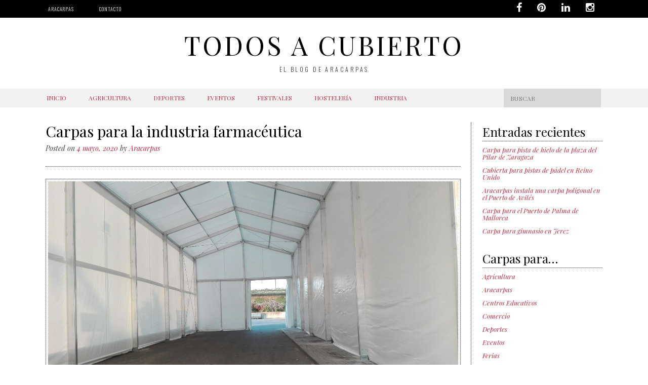

--- FILE ---
content_type: text/html; charset=UTF-8
request_url: http://blog.aracarpas.com/carpas-para-la-industria-farmaceutica/
body_size: 8514
content:
<!DOCTYPE html>
<html lang="es-ES" prefix="og: http://ogp.me/ns#">
<head>
	<!-- Global site tag (gtag.js) - Google Analytics -->
<script async src="https://www.googletagmanager.com/gtag/js?id=UA-90565722-2"></script>
<script>
  window.dataLayer = window.dataLayer || [];
  function gtag(){dataLayer.push(arguments);}
  gtag('js', new Date());

  gtag('config', 'UA-90565722-2');
</script>

<meta charset="UTF-8">
<meta name="viewport" content="width=device-width, initial-scale=1">
<title>Carpas para la industria farmacéutica - TODOS A CUBIERTO</title>
<link rel="profile" href="http://gmpg.org/xfn/11">
<link rel="pingback" href="http://blog.aracarpas.com/xmlrpc.php">  

	<link rel="shortcut icon" href="http://blog.aracarpas.com/wp-content/uploads/2017/01/logo_aracarpas_A_cuad.png" />

 


<!-- This site is optimized with the Yoast SEO plugin v9.2.1 - https://yoast.com/wordpress/plugins/seo/ -->
<link rel="canonical" href="http://blog.aracarpas.com/carpas-para-la-industria-farmaceutica/" />
<meta property="og:locale" content="es_ES" />
<meta property="og:type" content="article" />
<meta property="og:title" content="Carpas para la industria farmacéutica - TODOS A CUBIERTO" />
<meta property="og:description" content="A causa del COVID-19 vivimos una situación muy complicada en el plano sanitario y social, pero también en el económico. Y es que hay muchas empresas que han tenido que detener su actividad hasta nuevo orden. Mientras tanto, otras trabajan a máxima capacidad para hacerse cargo de que no nos falte de nada. Es el caso de empresas relacionadas con el sector de la alimentación y las farmacéuticas. Gracias a las farmacéuticas contamos con los medicamentos y otros elementos auxiliares que nos ayudan a combatir la pandemia. En estos momentos tan difíciles, las carpas de Aracarpas se erigen como un aliado de la industria farmacéutica para seguir luchando contra la pandemia. Son semanas de alta demanda de productos como  alcohol, &hellip;" />
<meta property="og:url" content="http://blog.aracarpas.com/carpas-para-la-industria-farmaceutica/" />
<meta property="og:site_name" content="TODOS A CUBIERTO" />
<meta property="article:tag" content="carpas de almacenaje" />
<meta property="article:tag" content="Carpas logísticas" />
<meta property="article:tag" content="Carpas para empresas" />
<meta property="article:section" content="Industria" />
<meta property="article:published_time" content="2020-05-04T09:59:11+00:00" />
<meta property="article:modified_time" content="2020-05-04T10:06:40+00:00" />
<meta property="og:updated_time" content="2020-05-04T10:06:40+00:00" />
<meta property="og:image" content="http://blog.aracarpas.com/wp-content/uploads/2020/05/IMG-20170523-WA0006.jpg" />
<meta property="og:image:width" content="1600" />
<meta property="og:image:height" content="898" />
<meta property="og:image:alt" content="Carpas para industria farmacéutica" />
<meta name="twitter:card" content="summary" />
<meta name="twitter:description" content="A causa del COVID-19 vivimos una situación muy complicada en el plano sanitario y social, pero también en el económico. Y es que hay muchas empresas que han tenido que detener su actividad hasta nuevo orden. Mientras tanto, otras trabajan a máxima capacidad para hacerse cargo de que no nos falte de nada. Es el caso de empresas relacionadas con el sector de la alimentación y las farmacéuticas. Gracias a las farmacéuticas contamos con los medicamentos y otros elementos auxiliares que nos ayudan a combatir la pandemia. En estos momentos tan difíciles, las carpas de Aracarpas se erigen como un aliado de la industria farmacéutica para seguir luchando contra la pandemia. Son semanas de alta demanda de productos como  alcohol, [&hellip;]" />
<meta name="twitter:title" content="Carpas para la industria farmacéutica - TODOS A CUBIERTO" />
<meta name="twitter:image" content="http://blog.aracarpas.com/wp-content/uploads/2020/05/IMG-20170523-WA0006.jpg" />
<!-- / Yoast SEO plugin. -->

<link rel='dns-prefetch' href='//netdna.bootstrapcdn.com' />
<link rel='dns-prefetch' href='//fonts.googleapis.com' />
<link rel='dns-prefetch' href='//s.w.org' />
<link rel="alternate" type="application/rss+xml" title="TODOS A CUBIERTO &raquo; Feed" href="http://blog.aracarpas.com/feed/" />
<link rel="alternate" type="application/rss+xml" title="TODOS A CUBIERTO &raquo; RSS de los comentarios" href="http://blog.aracarpas.com/comments/feed/" />
		<script type="text/javascript">
			window._wpemojiSettings = {"baseUrl":"https:\/\/s.w.org\/images\/core\/emoji\/2.4\/72x72\/","ext":".png","svgUrl":"https:\/\/s.w.org\/images\/core\/emoji\/2.4\/svg\/","svgExt":".svg","source":{"concatemoji":"http:\/\/blog.aracarpas.com\/wp-includes\/js\/wp-emoji-release.min.js?ver=4.9.3"}};
			!function(a,b,c){function d(a,b){var c=String.fromCharCode;l.clearRect(0,0,k.width,k.height),l.fillText(c.apply(this,a),0,0);var d=k.toDataURL();l.clearRect(0,0,k.width,k.height),l.fillText(c.apply(this,b),0,0);var e=k.toDataURL();return d===e}function e(a){var b;if(!l||!l.fillText)return!1;switch(l.textBaseline="top",l.font="600 32px Arial",a){case"flag":return!(b=d([55356,56826,55356,56819],[55356,56826,8203,55356,56819]))&&(b=d([55356,57332,56128,56423,56128,56418,56128,56421,56128,56430,56128,56423,56128,56447],[55356,57332,8203,56128,56423,8203,56128,56418,8203,56128,56421,8203,56128,56430,8203,56128,56423,8203,56128,56447]),!b);case"emoji":return b=d([55357,56692,8205,9792,65039],[55357,56692,8203,9792,65039]),!b}return!1}function f(a){var c=b.createElement("script");c.src=a,c.defer=c.type="text/javascript",b.getElementsByTagName("head")[0].appendChild(c)}var g,h,i,j,k=b.createElement("canvas"),l=k.getContext&&k.getContext("2d");for(j=Array("flag","emoji"),c.supports={everything:!0,everythingExceptFlag:!0},i=0;i<j.length;i++)c.supports[j[i]]=e(j[i]),c.supports.everything=c.supports.everything&&c.supports[j[i]],"flag"!==j[i]&&(c.supports.everythingExceptFlag=c.supports.everythingExceptFlag&&c.supports[j[i]]);c.supports.everythingExceptFlag=c.supports.everythingExceptFlag&&!c.supports.flag,c.DOMReady=!1,c.readyCallback=function(){c.DOMReady=!0},c.supports.everything||(h=function(){c.readyCallback()},b.addEventListener?(b.addEventListener("DOMContentLoaded",h,!1),a.addEventListener("load",h,!1)):(a.attachEvent("onload",h),b.attachEvent("onreadystatechange",function(){"complete"===b.readyState&&c.readyCallback()})),g=c.source||{},g.concatemoji?f(g.concatemoji):g.wpemoji&&g.twemoji&&(f(g.twemoji),f(g.wpemoji)))}(window,document,window._wpemojiSettings);
		</script>
		<style type="text/css">
img.wp-smiley,
img.emoji {
	display: inline !important;
	border: none !important;
	box-shadow: none !important;
	height: 1em !important;
	width: 1em !important;
	margin: 0 .07em !important;
	vertical-align: -0.1em !important;
	background: none !important;
	padding: 0 !important;
}
</style>
<link rel='stylesheet' id='st-widget-css'  href='http://blog.aracarpas.com/wp-content/plugins/share-this/css/style.css?ver=4.9.3' type='text/css' media='all' />
<link rel='stylesheet' id='blackandwhite-font-awesome-css'  href='//netdna.bootstrapcdn.com/font-awesome/4.7.0/css/font-awesome.min.css?ver=4.7.0' type='text/css' media='all' />
<link rel='stylesheet' id='blackandwhite-style-css'  href='http://blog.aracarpas.com/wp-content/themes/blackandwhite/style.css?ver=4.9.3' type='text/css' media='all' />
<link rel='stylesheet' id='blackandwhite-playfair-display-css'  href='//fonts.googleapis.com/css?family=Playfair+Display%3A400%2C700&#038;ver=4.9.3' type='text/css' media='all' />
<link rel='stylesheet' id='googleFonts-css'  href='//fonts.googleapis.com/css?family=Playfair+Display%3A400%2C400italic%2C700%2C700italic%7COswald%3A400%2C300%2C700&#038;ver=4.9.3' type='text/css' media='all' />
<script type='text/javascript' src='http://blog.aracarpas.com/wp-includes/js/jquery/jquery.js?ver=1.12.4'></script>
<script type='text/javascript' src='http://blog.aracarpas.com/wp-includes/js/jquery/jquery-migrate.min.js?ver=1.4.1'></script>
<link rel='https://api.w.org/' href='http://blog.aracarpas.com/wp-json/' />
<link rel="EditURI" type="application/rsd+xml" title="RSD" href="http://blog.aracarpas.com/xmlrpc.php?rsd" />
<link rel="wlwmanifest" type="application/wlwmanifest+xml" href="http://blog.aracarpas.com/wp-includes/wlwmanifest.xml" /> 
<meta name="generator" content="WordPress 4.9.3" />
<link rel='shortlink' href='http://blog.aracarpas.com/?p=1758' />
<link rel="alternate" type="application/json+oembed" href="http://blog.aracarpas.com/wp-json/oembed/1.0/embed?url=http%3A%2F%2Fblog.aracarpas.com%2Fcarpas-para-la-industria-farmaceutica%2F" />
<link rel="alternate" type="text/xml+oembed" href="http://blog.aracarpas.com/wp-json/oembed/1.0/embed?url=http%3A%2F%2Fblog.aracarpas.com%2Fcarpas-para-la-industria-farmaceutica%2F&#038;format=xml" />
<script charset="utf-8" type="text/javascript">var switchTo5x=true;</script><script charset="utf-8" type="text/javascript" id="st_insights_js" src="http://w.sharethis.com/button/buttons.js?publisher=&amp;product=sharethis-wordpress&amp;wordpress_version=4.7.2"></script><script type="text/javascript">stLight.options({publisher:'wp.611d68b8-17dc-4877-9f90-74b139183681'});var st_type='wordpress4.7.2';</script><!--[if lt IE 9]>
<script src="http://blog.aracarpas.com/wp-content/themes/blackandwhite/js/html5shiv.js"></script>
<![endif]-->
	<!-- blackandwhite customizer CSS -->
	<style>
		body {
			border-color: #c02a45;
		}
		a, a:hover {
			color: #c02a45;
		}
		 
	</style>
<link href="//maxcdn.bootstrapcdn.com/font-awesome/4.5.0/css/font-awesome.min.css"  rel="stylesheet"><link rel="icon" href="http://blog.aracarpas.com/wp-content/uploads/2019/06/favicon-blog.png" sizes="32x32" />
<link rel="icon" href="http://blog.aracarpas.com/wp-content/uploads/2019/06/favicon-blog.png" sizes="192x192" />
<link rel="apple-touch-icon-precomposed" href="http://blog.aracarpas.com/wp-content/uploads/2019/06/favicon-blog.png" />
<meta name="msapplication-TileImage" content="http://blog.aracarpas.com/wp-content/uploads/2019/06/favicon-blog.png" />
</head>

<body class="post-template-default single single-post postid-1758 single-format-standard">
		<div id="page" class="hfeed site">
						
            <header id="masthead" class="site-header" role="banner"> 
    			
                <div class="top-nav">
        			<div class="grid">
        				<div class="col-1-2 top-menu"> 
        					<div class="menu-top-menu-container"><ul id="menu-top-menu" class="menu"><li id="menu-item-252" class="menu-item menu-item-type-custom menu-item-object-custom menu-item-252"><a href="http://aracarpas.com">Aracarpas</a></li>
<li id="menu-item-253" class="menu-item menu-item-type-custom menu-item-object-custom menu-item-253"><a href="http://aracarpas.com/contacto">Contacto</a></li>
</ul></div>            			</div><!-- top-menu --> 
            			<div class="socials"><ul class='social-media-icons'>            <li>
                <a href="https://es-es.facebook.com/aragonesa.aracarpas/"   >
                                            <i class="fa fa-facebook"></i>                </a>
            </li>            <li>
                <a href="https://es.pinterest.com/aracarpas/"   >
                                            <i class="fa fa-pinterest"></i>                </a>
            </li>            <li>
                <a href="https://www.linkedin.com/company/aragonesa-de-carpas-s-l-"   >
                                            <i class="fa fa-linkedin"></i>                </a>
            </li>            <li>
                <a href="https://www.instagram.com/aracarpas/"   >
                                            <i class="fa fa-instagram"></i>                </a>
            </li></ul></div><!-- socials -->
            		</div><!-- grid --> 
        		</div><!-- top-nav --> 
    
				<div class="site-branding grid">
        										<h1 class="site-title"><a href="http://blog.aracarpas.com/" rel="home">TODOS A CUBIERTO</a></h1>
							<h2 class="site-description">El blog de Aracarpas</h2>
					 
				</div><!-- site-branding -->

				<nav id="site-navigation" class="main-navigation" role="navigation">
            		<div class="grid nav-pad">
						<h1 class="menu-toggle">Menu</h1>
						<a class="skip-link screen-reader-text" href="#content">Skip to content</a>
					
                    	<div class="col-10-12">
							<div class="menu-main-nav-container"><ul id="menu-main-nav" class="menu"><li id="menu-item-112" class="menu-item menu-item-type-post_type menu-item-object-page menu-item-home menu-item-112"><a href="http://blog.aracarpas.com/">Inicio</a></li>
<li id="menu-item-126" class="menu-item menu-item-type-taxonomy menu-item-object-category menu-item-126"><a href="http://blog.aracarpas.com/category/agricultura/">Agricultura</a></li>
<li id="menu-item-127" class="menu-item menu-item-type-taxonomy menu-item-object-category menu-item-127"><a href="http://blog.aracarpas.com/category/deportes/">Deportes</a></li>
<li id="menu-item-128" class="menu-item menu-item-type-taxonomy menu-item-object-category menu-item-128"><a href="http://blog.aracarpas.com/category/eventos/">Eventos</a></li>
<li id="menu-item-129" class="menu-item menu-item-type-taxonomy menu-item-object-category menu-item-129"><a href="http://blog.aracarpas.com/category/festivales/">Festivales</a></li>
<li id="menu-item-130" class="menu-item menu-item-type-taxonomy menu-item-object-category menu-item-130"><a href="http://blog.aracarpas.com/category/hosteleria/">Hostelería</a></li>
<li id="menu-item-131" class="menu-item menu-item-type-taxonomy menu-item-object-category current-post-ancestor current-menu-parent current-post-parent menu-item-131"><a href="http://blog.aracarpas.com/category/industria/">Industria</a></li>
</ul></div>            			</div><!-- col-10-12 -->
            		
                    	<div class="col-2-12 nav-search"> 
            				
<form role="search" method="get" class="search-form" action="http://blog.aracarpas.com/">
	<label>
		<span class="screen-reader-text">Search for:</span>
		<input type="search" class="search-field" placeholder="Buscar" value="" name="s">
	</label>
</form>
 
            			</div><!-- nav-search -->
         			</div><!-- grid -->
				</nav><!-- #site-navigation -->
			
            </header><!-- #masthead -->

	<section id="content" class="site-content">
<div class="grid grid-pad">

	    	<div id="primary" class="content-area col-9-12">
            
		<main id="main" class="site-main" role="main">

		
			
	<article id="post-1758" class="post-1758 post type-post status-publish format-standard has-post-thumbnail hentry category-industria tag-carpas-de-almacenaje tag-carpas-logisticas tag-carpas-para-empresas">
        <header class="entry-header">
			<h1 class="entry-title">Carpas para la industria farmacéutica</h1>

			<div class="entry-meta">
				<span class="posted-on">Posted on <a href="http://blog.aracarpas.com/carpas-para-la-industria-farmaceutica/" rel="bookmark"><time class="entry-date published" datetime="2020-05-04T09:59:11+00:00">4 mayo, 2020</time><time class="updated" datetime="2020-05-04T10:06:40+00:00">4 mayo, 2020</time></a></span><span class="byline"> by <span class="author vcard"><a class="url fn n" href="http://blog.aracarpas.com/author/aracarpas/">Aracarpas</a></span></span>			</div><!-- .entry-meta -->
		</header><!-- .entry-header -->

		<div class="entry-content">
			<p><img class="aligncenter size-full wp-image-1761" src="http://blog.aracarpas.com/wp-content/uploads/2020/05/IMG-20170523-WA0006.jpg" alt="Carpas para industria farmaceútica" width="1600" height="898" srcset="http://blog.aracarpas.com/wp-content/uploads/2020/05/IMG-20170523-WA0006.jpg 1600w, http://blog.aracarpas.com/wp-content/uploads/2020/05/IMG-20170523-WA0006-300x168.jpg 300w, http://blog.aracarpas.com/wp-content/uploads/2020/05/IMG-20170523-WA0006-768x431.jpg 768w, http://blog.aracarpas.com/wp-content/uploads/2020/05/IMG-20170523-WA0006-1024x575.jpg 1024w" sizes="(max-width: 1600px) 100vw, 1600px" /></p>
<p>A causa del COVID-19 vivimos una situación muy complicada en el plano sanitario y social, pero también en el económico. Y es que hay muchas empresas que han tenido que detener su actividad hasta nuevo orden. Mientras tanto, otras trabajan a máxima capacidad para hacerse cargo de que no nos falte de nada. Es el caso de <a href="http://blog.aracarpas.com/envases-plasticos-de-aragon-enplater-instala-una-carpa-logistica-de-aracarpas/">empresas relacionadas con el sector de la alimentación</a> y las farmacéuticas. Gracias a las farmacéuticas contamos con los medicamentos y otros elementos auxiliares que nos ayudan a combatir la pandemia. En estos momentos tan difíciles, <a href="http://blog.aracarpas.com/aracarpas-combatiendo-la-pandemia-de-la-covid-19/">las carpas de Aracarpas se erigen como un aliado de la industria farmacéutica </a>para seguir luchando contra la pandemia.</p>
<p>Son semanas de alta demanda de productos como  alcohol, gel hidroalcohólico, paracetamol y otros medicamentos. Para satisfacerlas, numerosas empresas han <strong>reforzado su producción para poder abarcar la demanda</strong>. Si necesitas un espacio para aumentar tu línea de trabajo, puedes<a href="http://blog.aracarpas.com/modalidades-contratacion-de-carpa-industrial/"> adquirir</a> o <a href="http://www.aracarpas.com/servicios/alquiler-de-carpas/">alquilar una carpa</a> que te permita ampliar tus instalaciones.</p>
<p><img class="aligncenter size-full wp-image-1762" src="http://blog.aracarpas.com/wp-content/uploads/2020/05/IMG_20190517_195015-copia.jpg" alt="Carpas para industria farmaceutica" width="2100" height="1575" srcset="http://blog.aracarpas.com/wp-content/uploads/2020/05/IMG_20190517_195015-copia.jpg 2100w, http://blog.aracarpas.com/wp-content/uploads/2020/05/IMG_20190517_195015-copia-300x225.jpg 300w, http://blog.aracarpas.com/wp-content/uploads/2020/05/IMG_20190517_195015-copia-768x576.jpg 768w, http://blog.aracarpas.com/wp-content/uploads/2020/05/IMG_20190517_195015-copia-1024x768.jpg 1024w" sizes="(max-width: 2100px) 100vw, 2100px" /></p>
<p>Porque nuestras <a href="http://blog.aracarpas.com/carpas-industriales/">carpas industriales</a> son <strong>una solución rápida, eficaz y a medida</strong> para una industria tan exigente como la farmacéutica, ya sea para contar con instalaciones auxiliares de desarrollo o como solución de almacenaje, tanto para almacenar la propia producción, como para hacer acopio en una <a href="http://blog.aracarpas.com/carpas-industriales-para-almacenaje/">carpa  industrial de almacenaje</a> de materias primas con las que elaborar esos productos.</p>
<p>En <strong>Aracarpas estamos preparados para atender la demanda en estos momentos tan complicados</strong> ofreciéndote lo que necesitas en muy poco tiempo. <a href="http://www.aracarpas.com/contacto/">Consúltanos</a> y cuéntanos tus necesidades en relación a las carpas para empresas farmacéuticas.</p>
<p>&nbsp;</p>
<p class="no-break"><span class='st_facebook_buttons' st_title='Carpas para la industria farmacéutica' st_url='http://blog.aracarpas.com/carpas-para-la-industria-farmaceutica/' displayText='Facebook'></span><span class='st_twitter_buttons' st_title='Carpas para la industria farmacéutica' st_url='http://blog.aracarpas.com/carpas-para-la-industria-farmaceutica/' displayText='Twitter'></span><span class='st_email_buttons' st_title='Carpas para la industria farmacéutica' st_url='http://blog.aracarpas.com/carpas-para-la-industria-farmaceutica/' displayText='Email'></span><span class='st_sharethis_buttons' st_title='Carpas para la industria farmacéutica' st_url='http://blog.aracarpas.com/carpas-para-la-industria-farmaceutica/' displayText='ShareThis'></span><span class='st_fblike_buttons' st_title='Carpas para la industria farmacéutica' st_url='http://blog.aracarpas.com/carpas-para-la-industria-farmaceutica/' displayText='Facebook Like'></span><span class='st_plusone_buttons' st_title='Carpas para la industria farmacéutica' st_url='http://blog.aracarpas.com/carpas-para-la-industria-farmaceutica/' displayText='Google +1'></span><span class='st_pinterest _buttons' st_title='Carpas para la industria farmacéutica' st_url='http://blog.aracarpas.com/carpas-para-la-industria-farmaceutica/' displayText='Pinterest'></span></p>					</div><!-- .entry-content -->

		<footer class="entry-meta">
			This entry was posted in <a href="http://blog.aracarpas.com/category/industria/" rel="category tag">Industria</a> and tagged <a href="http://blog.aracarpas.com/tag/carpas-de-almacenaje/" rel="tag">carpas de almacenaje</a>, <a href="http://blog.aracarpas.com/tag/carpas-logisticas/" rel="tag">Carpas logísticas</a>, <a href="http://blog.aracarpas.com/tag/carpas-para-empresas/" rel="tag">Carpas para empresas</a>. Bookmark the <a href="http://blog.aracarpas.com/carpas-para-la-industria-farmaceutica/" rel="bookmark">permalink</a>.
					</footer><!-- .entry-meta -->
    </article><!-- #post-## -->

				<nav class="navigation post-navigation" role="navigation">
		<h1 class="screen-reader-text">Post navigation</h1>
		<div class="nav-links">

			<div class="page-left col-6-12"><a href="http://blog.aracarpas.com/aracarpas-combatiendo-la-pandemia-de-la-covid-19/" rel="prev"><span class="meta-nav">&larr;</span> <p>Aracarpas, combatiendo la pandemia de la COVID 19</p></a></div>
			<div class="page-right col-6-12"><a href="http://blog.aracarpas.com/las-carpas-de-aracarpas-para-la-nueva-normalidad-bodas-terrazas-logistica-mercadillos-y-mas/" rel="next"><span class="meta-nav">&rarr;</span> <p>Las carpas de Aracarpas para la nueva normalidad: bodas, terrazas, logística, mercadillos y más</p></a></div>

		</div><!-- .nav-links -->
	</nav><!-- .navigation -->
	
			
		
		</main><!-- #main -->
	</div><!-- #primary -->

	 
    		<div class="widget-area col-3-12" role="complementary"> 
						<aside id="recent-posts-2" class="widget widget_recent_entries">		<h1 class="widget-title">Entradas recientes</h1>		<ul>
											<li>
					<a href="http://blog.aracarpas.com/carpa-para-pista-de-hielo-de-la-plaza-del-pilar-de-zaragoza/">Carpa para pista de hielo de la plaza del Pilar de Zaragoza</a>
									</li>
											<li>
					<a href="http://blog.aracarpas.com/cubierta-para-pistas-de-padel-en-reino-unido/">Cubierta para pistas de pádel en Reino Unido</a>
									</li>
											<li>
					<a href="http://blog.aracarpas.com/aracarpas-instala-una-carpa-poligonal-en-el-puerto-de-aviles/">Aracarpas instala una carpa poligonal en el Puerto de Avilés</a>
									</li>
											<li>
					<a href="http://blog.aracarpas.com/carpa-para-el-puerto-de-palma-de-mallorca/">Carpa para el Puerto de Palma de Mallorca</a>
									</li>
											<li>
					<a href="http://blog.aracarpas.com/carpa-para-gimnasio-en-jerez/">Carpa para gimnasio en Jerez</a>
									</li>
					</ul>
		</aside><aside id="categories-2" class="widget widget_categories"><h1 class="widget-title">Carpas para&#8230;</h1>		<ul>
	<li class="cat-item cat-item-7"><a href="http://blog.aracarpas.com/category/agricultura/" >Agricultura</a>
</li>
	<li class="cat-item cat-item-38"><a href="http://blog.aracarpas.com/category/aracarpas/" >Aracarpas</a>
</li>
	<li class="cat-item cat-item-57"><a href="http://blog.aracarpas.com/category/centros-educativos/" >Centros Educativos</a>
</li>
	<li class="cat-item cat-item-30"><a href="http://blog.aracarpas.com/category/comercio/" >Comercio</a>
</li>
	<li class="cat-item cat-item-9"><a href="http://blog.aracarpas.com/category/deportes/" >Deportes</a>
</li>
	<li class="cat-item cat-item-11"><a href="http://blog.aracarpas.com/category/eventos/" >Eventos</a>
</li>
	<li class="cat-item cat-item-28"><a href="http://blog.aracarpas.com/category/ferias/" >Ferias</a>
</li>
	<li class="cat-item cat-item-10"><a href="http://blog.aracarpas.com/category/festivales/" >Festivales</a>
</li>
	<li class="cat-item cat-item-24"><a href="http://blog.aracarpas.com/category/fiestas/" >Fiestas</a>
</li>
	<li class="cat-item cat-item-8"><a href="http://blog.aracarpas.com/category/hosteleria/" >Hostelería</a>
</li>
	<li class="cat-item cat-item-6"><a href="http://blog.aracarpas.com/category/industria/" >Industria</a>
</li>
	<li class="cat-item cat-item-1"><a href="http://blog.aracarpas.com/category/sin-categoria/" >Sin categoría</a>
</li>
		</ul>
</aside><aside id="blackandwhite_contact_info-2" class="widget blackandwhite_contact_info_widget"><h1 class="widget-title">Aragonesa de Carpas</h1><div class="contact-address"><span>Address: </span>Calle Albelda 8, 22004 Huesca</div><div class="contact-phone"><span>Phone: </span>974 21 03 14</div><div class="contact-email"><span>Email: </span><a href="mailto:aracarpas@aracarpas.com">aracarpas@aracarpas.com</a></div></aside><aside id="shortcodes-ultimate-2" class="widget shortcodes-ultimate"><h1 class="widget-title">Nuestras carpas</h1><div class="textwidget"><div id="su_carousel_6971241b0dc96" class="su-carousel su-carousel-centered su-carousel-pages-no su-carousel-responsive-yes" style="width:100%" data-autoplay="3000" data-speed="600" data-mousewheel="true" data-items="1" data-scroll="1"><div class="su-carousel-slides"><div class="su-carousel-slide"><a><img src="http://blog.aracarpas.com/wp-content/uploads/2017/07/que-carpa-necesito-aracarpas-582x600.jpg" alt="¿Qué tipo de carpa necesito? ¡Resuelve tus preguntas y encuentra la carpa ideal!" /></a></div><div class="su-carousel-slide"><a><img src="http://blog.aracarpas.com/wp-content/uploads/2026/01/carpa-pista-hielo-aracarpas-582x600.jpg" alt="Carpa para pista de hielo de la plaza del Pilar de Zaragoza" /></a></div><div class="su-carousel-slide"><a><img src="http://blog.aracarpas.com/wp-content/uploads/2026/01/cubierta-deportiva-aracarpas-582x600.jpg" alt="Cubierta para pistas de pádel en Reino Unido" /></a></div><div class="su-carousel-slide"><a><img src="http://blog.aracarpas.com/wp-content/uploads/2026/01/Carpa-puerto-aracarpas-001-1-582x600.jpg" alt="Aracarpas instala una carpa poligonal en el Puerto de Avilés" /></a></div><div class="su-carousel-slide"><a><img src="http://blog.aracarpas.com/wp-content/uploads/2026/01/Carpa-portuaria-aragonesa-de-carpas-1-582x600.jpeg" alt="Carpa para el Puerto de Palma de Mallorca" /></a></div><div class="su-carousel-slide"><a><img src="http://blog.aracarpas.com/wp-content/uploads/2025/11/cubierta-deportiva-gimnasio-784x720-582x600.jpg" alt="Carpa para gimnasio en Jerez" /></a></div><div class="su-carousel-slide"><a><img src="http://blog.aracarpas.com/wp-content/uploads/2025/11/586481992_1445308520933402_42386-582x600.jpg" alt="Carpa para The Champions Burger Zaragoza" /></a></div><div class="su-carousel-slide"><a><img src="http://blog.aracarpas.com/wp-content/uploads/2025/11/584903752_1443518451112409_39124-582x600.jpg" alt="Carpa para la fan zone del Real Zaragoza en el Ibercaja Estadio" /></a></div><div class="su-carousel-slide"><a><img src="http://blog.aracarpas.com/wp-content/uploads/2025/11/577162306_1433390845458503_76209-582x600.jpg" alt="Una carpa transparente para las Food Truck de las Fiestas del Pilar de Zaragoza" /></a></div><div class="su-carousel-slide"><a><img src="http://blog.aracarpas.com/wp-content/uploads/2025/11/572772086_1427650116032576_45653-582x600.jpg" alt="Carpas para la Fiesta de la Cerveza Zaragoza" /></a></div><div class="su-carousel-slide"><a><img src="http://blog.aracarpas.com/wp-content/uploads/2025/11/cubierta-deportiva-aracarpas-582x600.jpg" alt="Carpa deportiva en Blanes" /></a></div><div class="su-carousel-slide"><a><img src="http://blog.aracarpas.com/wp-content/uploads/2025/11/558014116_1404878754976379_90716-582x600.jpg" alt="Nueva cubierta para pista de pádel en Sorolaze,  Guipúzcoa" /></a></div><div class="su-carousel-slide"><a><img src="http://blog.aracarpas.com/wp-content/uploads/2025/10/Diseño-sin-título-2025-10-02T150109.540-582x600.png" alt="Cubiertas para pistas de pádel: la solución que multiplica el uso de tu club" /></a></div><div class="su-carousel-slide"><a><img src="http://blog.aracarpas.com/wp-content/uploads/2025/09/WhatsApp-Image-2025-09-28-at-10.08.29-582x600.jpeg" alt="Una carpa en Zaragoza para celebrar la Noche Europea de los Investigadores e Investigadoras" /></a></div><div class="su-carousel-slide"><a><img src="http://blog.aracarpas.com/wp-content/uploads/2025/09/Carpa-cubierta-colegio-aracarpas-1-582x600.jpeg" alt="Nuevo curso, nuevas carpas: el regreso a las aulas estrena cubiertas escolares" /></a></div><div class="su-carousel-slide"><a><img src="http://blog.aracarpas.com/wp-content/uploads/2025/09/546468110_1377531084377813_91112-582x600.jpg" alt="Carpa para fiestas en Delicias: concierto de Leticia Sabater" /></a></div><div class="su-carousel-slide"><a><img src="http://blog.aracarpas.com/wp-content/uploads/2025/08/526496463_1341728971291358_71480-582x600.jpg" alt="Carpas para festivales: Aracarpas vuelve al BBK Live" /></a></div><div class="su-carousel-slide"><a><img src="http://blog.aracarpas.com/wp-content/uploads/2025/08/518404763_1344398101024445_4442963645994075575_n-582x600.jpg" alt="Carpas para Festivales: El Mundo en Sallent" /></a></div><div class="su-carousel-slide"><a><img src="http://blog.aracarpas.com/wp-content/uploads/2025/08/520907565_1331838278947094_60619-582x600.jpg" alt="Carpas para festivales: Pirineos Sur 2025" /></a></div><div class="su-carousel-slide"><a><img src="http://blog.aracarpas.com/wp-content/uploads/2025/08/carpa-deportes-aracarpas-582x600.jpg" alt="Carpas deportivas: Cubierta para gimnasio en Málaga" /></a></div><div class="su-carousel-slide"><a><img src="http://blog.aracarpas.com/wp-content/uploads/2025/08/514489862_1315480303916225_10009-582x600.jpg" alt="BBK Live: un festival flotante sobre la ría de Bilbao" /></a></div></div><div class="su-carousel-nav"><div class="su-carousel-direction"><span class="su-carousel-prev"></span><span class="su-carousel-next"></span></div><div class="su-carousel-pagination"></div></div></div></div></aside>	</div><!-- #secondary -->
    
</div><!-- grid --> 


	</section><!-- #content --> 

	<footer id="colophon" class="site-footer" role="contentinfo">
    	<div class="grid grid-pad">
        	
            <div class="col-footer-left">
            	                	<h2>TODOS A CUBIERTO</h2>
				        		        		<div class="footer-socials">
					<ul class='social-media-icons'>            <li>
                <a href="https://es-es.facebook.com/aragonesa.aracarpas/"   >
                                            <i class="fa fa-facebook"></i>                </a>
            </li>            <li>
                <a href="https://es.pinterest.com/aracarpas/"   >
                                            <i class="fa fa-pinterest"></i>                </a>
            </li>            <li>
                <a href="https://www.linkedin.com/company/aragonesa-de-carpas-s-l-"   >
                                            <i class="fa fa-linkedin"></i>                </a>
            </li>            <li>
                <a href="https://www.instagram.com/aracarpas/"   >
                                            <i class="fa fa-instagram"></i>                </a>
            </li></ul>                </div>
            </div><!-- .col-footer-left -->
            
                    		<div class="col-footer-third">
					<aside id="search-2" class="widget widget_search footer-align"><h2 class="widget-title footer-title">BUSCAR EN EL BLOG</h2>
<form role="search" method="get" class="search-form" action="http://blog.aracarpas.com/">
	<label>
		<span class="screen-reader-text">Search for:</span>
		<input type="search" class="search-field" placeholder="Buscar" value="" name="s">
	</label>
</form>
</aside> 
            	</div><!-- .col-footer-third -->
                        
             
        		<div class="col-footer-third">
					<aside id="text-2" class="widget widget_text footer-align"><h2 class="widget-title footer-title">ARACARPAS</h2>			<div class="textwidget">ARAGONESA DE CARPAS </br>
CALLE ALBELDA 8, </br>
22004 HUESCA </br>
<a href="tel:974210314">974 210 314</a></br>
<a href="mailto:info@aracarpas.com">aracarpas@aracarpas.com</a></div>
		</aside>            	</div><!-- .col-footer-third -->
                        
             
        		<div class="col-footer-third">
					<aside id="categories-3" class="widget widget_categories footer-align"><h2 class="widget-title footer-title">CARPAS PARA&#8230;</h2>		<ul>
	<li class="cat-item cat-item-7"><a href="http://blog.aracarpas.com/category/agricultura/" >Agricultura</a>
</li>
	<li class="cat-item cat-item-38"><a href="http://blog.aracarpas.com/category/aracarpas/" >Aracarpas</a>
</li>
	<li class="cat-item cat-item-57"><a href="http://blog.aracarpas.com/category/centros-educativos/" >Centros Educativos</a>
</li>
	<li class="cat-item cat-item-30"><a href="http://blog.aracarpas.com/category/comercio/" >Comercio</a>
</li>
	<li class="cat-item cat-item-9"><a href="http://blog.aracarpas.com/category/deportes/" >Deportes</a>
</li>
	<li class="cat-item cat-item-11"><a href="http://blog.aracarpas.com/category/eventos/" >Eventos</a>
</li>
	<li class="cat-item cat-item-28"><a href="http://blog.aracarpas.com/category/ferias/" >Ferias</a>
</li>
	<li class="cat-item cat-item-10"><a href="http://blog.aracarpas.com/category/festivales/" >Festivales</a>
</li>
	<li class="cat-item cat-item-24"><a href="http://blog.aracarpas.com/category/fiestas/" >Fiestas</a>
</li>
	<li class="cat-item cat-item-8"><a href="http://blog.aracarpas.com/category/hosteleria/" >Hostelería</a>
</li>
	<li class="cat-item cat-item-6"><a href="http://blog.aracarpas.com/category/industria/" >Industria</a>
</li>
	<li class="cat-item cat-item-1"><a href="http://blog.aracarpas.com/category/sin-categoria/" >Sin categoría</a>
</li>
		</ul>
</aside>            	</div><!-- .col-footer-third --> 
             
        
        </div><!-- .grid -->
    
    	<div class="grid grid-pad">
			<div class="site-info col-1-1">
				
			 
        		El blog de ARACARPAS  
						
            </div><!-- .site-info -->
        </div><!-- grid -->
        
	</footer><!-- #colophon -->  

</div><!-- #page -->

<link rel='stylesheet' id='su-galleries-shortcodes-css'  href='http://blog.aracarpas.com/wp-content/plugins/shortcodes-ultimate/assets/css/galleries-shortcodes.css?ver=5.0.1' type='text/css' media='all' />
<script type='text/javascript' src='http://blog.aracarpas.com/wp-content/themes/blackandwhite/js/navigation.js?ver=20120206'></script>
<script type='text/javascript' src='http://blog.aracarpas.com/wp-content/themes/blackandwhite/js/skip-link-focus-fix.js?ver=20130115'></script>
<script type='text/javascript' src='http://blog.aracarpas.com/wp-content/themes/blackandwhite/js/codemirror.js?ver=4.9.3'></script>
<script type='text/javascript' src='http://blog.aracarpas.com/wp-content/themes/blackandwhite/js/css.js?ver=4.9.3'></script>
<script type='text/javascript' src='http://blog.aracarpas.com/wp-content/themes/blackandwhite/js/jquery.placeholder.js?ver=4.9.3'></script>
<script type='text/javascript' src='http://blog.aracarpas.com/wp-content/themes/blackandwhite/js/placeholdertext.js?ver=4.9.3'></script>
<script type='text/javascript' src='http://blog.aracarpas.com/wp-includes/js/wp-embed.min.js?ver=4.9.3'></script>
<script type='text/javascript' src='http://blog.aracarpas.com/wp-content/plugins/shortcodes-ultimate/assets/js/swiper.js?ver=2.6.1'></script>
<script type='text/javascript' src='http://blog.aracarpas.com/wp-content/plugins/shortcodes-ultimate/assets/js/galleries-shortcodes.js?ver=5.0.1'></script>

</body>
</html>

--- FILE ---
content_type: text/css
request_url: http://blog.aracarpas.com/wp-content/themes/blackandwhite/style.css?ver=4.9.3
body_size: 7838
content:
/*
Theme Name: Black and White
Theme URI: modernthemes.net/demo/blackandwhite
Author: Modern Themes
Author URI: modernthemes.net
Description: A theme based on simplicity and basics.
Version: 1.29.9
License: GNU General Public License v2 or later
License URI: http://www.gnu.org/licenses/gpl-2.0.html
Text Domain: blackandwhite
Tags: Magazine, Blogging 

This theme, like WordPress, is licensed under the GPL.
Use it to make something cool, have fun, and share what you've learned with others.

Black and White is built with Underscores http://underscores.me/, (C) 2012-2014 Automattic, Inc. and includes Simple Grid (https://github.com/ThisIsDallas/Simple-Grid) by ThisisDallas and Font Awesome (http://fortawesome.github.io/Font-Awesome/) by Dave Gandy.

Black and White incorporates code from My Custom CSS Plugin by Salvatore Noschese - DarkWolf, 2013. 

Use Child Theme by FacetWP Copyright (c) 2016 Matt Gibbs (mgibbs189).
https://github.com/FacetWP/use-child-theme/

Resetting and rebuilding styles have been helped along thanks to the fine work of
Eric Meyer http://meyerweb.com/eric/tools/css/reset/index.html
along with Nicolas Gallagher and Jonathan Neal http://necolas.github.com/normalize.css/
and Blueprint http://www.blueprintcss.org/ 
*/

/* =Reset
-------------------------------------------------------------- */

html, body, div, span, applet, object, iframe,
h1, h2, h3, h4, h5, h6, p, blockquote, pre,
a, abbr, acronym, address, big, cite, code,
del, dfn, em, font, ins, kbd, q, s, samp,
small, strike, strong, sub, sup, tt, var,
dl, dt, dd, ol, ul, li,
fieldset, form, label, legend,
table, caption, tbody, tfoot, thead, tr, th, td {
	border: 0;
	font-family: inherit;
	font-size: 100%;
	font-style: inherit;
	font-weight: inherit;
	margin: 0;
	outline: 0;
	padding: 0;
	vertical-align: baseline;
}

html {
	font-size: 62.5%; /* Corrects text resizing oddly in IE6/7 when body font-size is set using em units http://clagnut.com/blog/348/#c790 */
	overflow-y: scroll; /* Keeps page centered in all browsers regardless of content height */
	-webkit-text-size-adjust: 100%; /* Prevents iOS text size adjust after orientation change, without disabling user zoom */
	-ms-text-size-adjust:     100%; /* www.456bereastreet.com/archive/201012/controlling_text_size_in_safari_for_ios_without_disabling_user_zoom/ */
}
*,
*:before,
*:after { /* apply a natural box layout model to all elements; see http://www.paulirish.com/2012/box-sizing-border-box-ftw/ */
	-webkit-box-sizing: border-box; /* Not needed for modern webkit but still used by Blackberry Browser 7.0; see http://caniuse.com/#search=box-sizing */
	-moz-box-sizing:    border-box; /* Still needed for Firefox 28; see http://caniuse.com/#search=box-sizing */
	box-sizing:         border-box;
}
body {
	background: #fff;
	color: #383838;
}
article,
aside,
details,
figcaption,
figure,
footer,
header,
main,
nav,
section {
	display: block;
}
ol, ul {
	list-style: none;
}
table { /* tables still need 'cellspacing="0"' in the markup */
	border-collapse: separate;
	border-spacing: 0;
}
caption, th, td {
	font-weight: normal;
	text-align: left;
}
blockquote:before, blockquote:after,
q:before, q:after {
	content: "";
}
blockquote, q {
	quotes: "" "";
}
a {
	outline: o;
}
a:focus {
	outline: 0;
}
a:hover,
a:active {
	outline: 0;
}
a img {
	border: 0;
}
a {
	text-decoration: none;
}


/* =Global
----------------------------------------------- */

body,
button,
input,
select,
textarea {
	color: #404040;
	font-family: 'Playfair Display', serif;
	font-size: 16px;
	font-size: 1.6rem;
	font-weight: 200;
	line-height: 1.5;
}

/* Headings */
h1, h2, h3, h4, h5, h6 {
	clear: both; 
}

h1 { font-size: 36px; }   
h2 { font-size: 32px; }
h3 { font-size: 28px; }
h4 { font-size: 22px; }
h5 { font-size: 18px; }
h6 { font-size: 14px; }

.featured-title {
	font-size: 30px;
	text-transform: uppercase;
	color: #fff;
}

.featured-black {
	font-size: 30px;
	text-transform: uppercase;
	color: #000;
	padding-left: 20px;
}

hr {
	background-color: #ccc;
	border: 0;
	height: 1px;
	margin-bottom: 1.5em;
}

/* Text elements */
p {
	margin-bottom: 1.5em;
}
ul, ol {
	margin: 0 0 1.5em 3em;
}
ul {
	list-style: disc;
}
ol {
	list-style: decimal;
}
li > ul,
li > ol {
	margin-bottom: 0;
	margin-left: 1.5em;
}
dt {
	font-weight: bold;
}
dd {
	margin: 0 1.5em 1.5em;
}
b, strong {
	font-weight: bold;
}
dfn, cite, em, i {
	font-style: italic;
}
blockquote {
	margin: 0 1.5em;
}
address {
	margin: 0 0 1.5em;
}
pre {
	background: #eee;
	font-family: "Courier 10 Pitch", Courier, monospace;
	font-size: 15px;
	font-size: 1.5rem;
	line-height: 1.6;
	margin-bottom: 1.6em;
	max-width: 100%;
	overflow: auto;
	padding: 1.6em;
}
code, kbd, tt, var {
	font: 15px Monaco, Consolas, "Andale Mono", "DejaVu Sans Mono", monospace;
}
abbr, acronym {
	border-bottom: 1px dotted #666;
	cursor: help;
}
mark, ins {
	background: #fff9c0;
	text-decoration: none;
}
sup,
sub {
	font-size: 75%;
	height: 0;
	line-height: 0;
	position: relative;
	vertical-align: baseline;
}
sup {
	bottom: 1ex;
}
sub {
	top: .5ex;
}
small {
	font-size: 75%;
}
big {
	font-size: 125%;
}
figure {
	margin: 0;
}
table {
	margin: 0 0 1.5em;
	width: 100%;
}
th {
	font-weight: bold;
}
img {
	height: auto; /* Make sure images are scaled correctly. */
	max-width: 100%; /* Adhere to container width. */
}
button,
input,
select,
textarea {
	font-size: 100%; /* Corrects font size not being inherited in all browsers */
	margin: 0; /* Addresses margins set differently in IE6/7, F3/4, S5, Chrome */
	vertical-align: baseline; /* Improves appearance and consistency in all browsers */
	*vertical-align: middle; /* Improves appearance and consistency in all browsers */
}
button,
input[type="button"],
input[type="reset"],
input[type="submit"] {
	border: 1px solid #ccc;
	border-color: #ccc #ccc #bbb #ccc;
	border-radius: 3px;
	background: #e6e6e6;
	box-shadow: inset 0 1px 0 rgba(255, 255, 255, 0.5), inset 0 15px 17px rgba(255, 255, 255, 0.5), inset 0 -5px 12px rgba(0, 0, 0, 0.05);
	color: rgba(0, 0, 0, .8);
	cursor: pointer; /* Improves usability and consistency of cursor style between image-type 'input' and others */
	-webkit-appearance: button; /* Corrects inability to style clickable 'input' types in iOS */
	font-size: 12px;
	font-size: 1.2rem;
	line-height: 1;
	padding: .6em 1em .4em;
	text-shadow: 0 1px 0 rgba(255, 255, 255, 0.8);
}
button:hover,
input[type="button"]:hover,
input[type="reset"]:hover,
input[type="submit"]:hover {
	border-color: #ccc #bbb #aaa #bbb;
	box-shadow: inset 0 1px 0 rgba(255, 255, 255, 0.8), inset 0 15px 17px rgba(255, 255, 255, 0.8), inset 0 -5px 12px rgba(0, 0, 0, 0.02);
}
button:focus,
input[type="button"]:focus,
input[type="reset"]:focus,
input[type="submit"]:focus,
button:active,
input[type="button"]:active,
input[type="reset"]:active,
input[type="submit"]:active {
	border-color: #aaa #bbb #bbb #bbb;
	box-shadow: inset 0 -1px 0 rgba(255, 255, 255, 0.5), inset 0 2px 5px rgba(0, 0, 0, 0.15);
}
input[type="checkbox"],
input[type="radio"] {
	padding: 0; /* Addresses excess padding in IE8/9 */
}
input[type="search"] {
	-webkit-appearance: textfield; /* Addresses appearance set to searchfield in S5, Chrome */
	-webkit-box-sizing: content-box; /* Addresses box sizing set to border-box in S5, Chrome (include -moz to future-proof) */
	-moz-box-sizing:    content-box;
	box-sizing:         content-box;
}
input[type="search"]::-webkit-search-decoration { /* Corrects inner padding displayed oddly in S5, Chrome on OSX */
	-webkit-appearance: none;
}
button::-moz-focus-inner,
input::-moz-focus-inner { /* Corrects inner padding and border displayed oddly in FF3/4 www.sitepen.com/blog/2008/05/14/the-devils-in-the-details-fixing-dojos-toolbar-buttons/ */
	border: 0;
	padding: 0;
}
input[type="text"],
input[type="email"],
input[type="url"],
input[type="password"],
input[type="search"],
textarea {
	font-size:12px; 
	font-weight: 200;
	letter-spacing: 0.025em;
	text-transform: uppercase;
	color: #333;
	border: 1px solid #d9d9d9; 
	background: #d9d9d9;
}
input[type="text"]:focus,
input[type="email"]:focus,
input[type="url"]:focus,
input[type="password"]:focus,
input[type="search"]:focus,
textarea:focus {
	color: #111;
}
input[type="text"],
input[type="email"],
input[type="url"],
input[type="password"],
input[type="search"] {
	padding: 9px 12px 8px;
}
textarea {
	overflow: auto; /* Removes default vertical scrollbar in IE6/7/8/9 */
	padding-left: 3px;
	vertical-align: top; /* Improves readability and alignment in all browsers */
	width: 98%;
}

/* Links */
a {
	color: #000;
}
 
a:hover,
a:focus,
a:active {
	color: black;
}

/* Alignment */
.alignleft {
	display: inline;
	float: left;
	margin-right: 1.5em;
}
.alignright {
	display: inline;
	float: right;
	margin-left: 1.5em;
}
.aligncenter {
	clear: both;
	display: block;
	margin: 0 auto;
}

/* Text meant only for screen readers */
.screen-reader-text {
	clip: rect(1px, 1px, 1px, 1px);
	position: absolute !important;
}

.screen-reader-text:hover,
.screen-reader-text:active,
.screen-reader-text:focus {
	background-color: #f1f1f1;
	border-radius: 3px;
	box-shadow: 0 0 2px 2px rgba(0, 0, 0, 0.6);
	clip: auto !important;
	color: #21759b;
	display: block;
	font-size: 14px;
	font-weight: bold;
	height: auto;
	left: 5px;
	line-height: normal;
	padding: 15px 23px 14px;
	text-decoration: none;
	top: 5px;
	width: auto;
	z-index: 100000; /* Above WP toolbar */
}

/* Clearing */
.clear:before,
.clear:after,
.entry-content:before,
.entry-content:after,
.comment-content:before,
.comment-content:after,
.site-header:before,
.site-header:after,
.site-content:before,
.site-content:after,
.site-footer:before,
.site-footer:after {
	content: '';
	display: table;
}

.clear:after,
.entry-content:after,
.comment-content:after,
.site-header:after,
.site-content:after,
.site-footer:after {
	clear: both;
}

/* =Header
----------------------------------------------- */
.top-nav { 
	background: #000;
	padding: 5px 0;
	margin: 0 auto 15px;
}

.site-title, .site-title a { 
	font-size:52px;
	text-transform: uppercase;
	color: #000;
	text-decoration: none;
	letter-spacing: 0.075em;	
}
.site-description {
	font:12px 'Oswald', Helvetica, sans-serif;
	font-weight: 300;
	text-transform: uppercase;
	letter-spacing: 0.2875em;	
}

.site-logo { display:block; } 

.site-branding { 
	text-align: center;
}

.socials {
	text-align: right;
	padding-right: 20px !important;
	float:right;
}

.footer-socials {
	text-align: left; 
	float:left;
	margin: 25px 0;
}

.social-media-icons li {
  color: #fff;
  display: inline-block;
  float: none;
  list-style: none outside none; 
}

.footer-socials .social-media-icons {   
	margin-left:0;    
} 

.social-media-icons li a {
  padding:0; 
} 

.fa {
  color: #fff;
  font-size: 2em !important;
  margin: 0 15px;
  -o-transition:.5s;
  -ms-transition:.5s;
  -moz-transition:.5s;
  -webkit-transition:.5s;
  transition:.5s;
}

.fa:hover { color:#C4C4C4; }   


/* =Menu
----------------------------------------------- */

#site-navigation {
	background: #f2f2f2;
	margin: 30px auto 0;
}
.menu {
	width: 100%;
	margin: 0 auto;
}
.main-navigation, .top-nav {
	clear: both;
	display: block;
	float: left;
	width: 100%;
}
.main-navigation ul, .top-nav ul {
	list-style: none;
	margin: 0;
	padding-left: 0;
}
.main-navigation li, .top-nav li {
	float: left;
	position: relative;
}
.top-nav a {
	display: block;
	font:10px 'Oswald', Helvetica, sans-serif;
	color: #fff;
	padding: 5px 25px;
	text-transform: uppercase;
	font-weight: 300;
	letter-spacing: 0.0875em;
	text-decoration: none;
}
.main-navigation a {
	display: block;
	font:12px 'Playfair Display', Helvetica, sans-serif;
	text-transform: uppercase;
	font-weight: 500;
	padding: 10px 22px;
	text-decoration: none;
}
.main-navigation ul ul {
	display: none;
	float: left;
	left: 0;
	position: absolute;
	top: 2.15em;
	background: #f2f2f2;
	z-index: 99999;
	padding-top: 4px;
}
.main-navigation ul ul ul {
	padding-top: 0;
	background: #fff;
	left: 100%;
	top: 0;
}
.main-navigation ul ul a {
	width: 200px;
}
.main-navigation ul ul li {
	background: #e4e4e4;
}
.main-navigation ul ul ul li {
	background: #fff;
}
.main-navigation ul ul li:hover {
	background: #ccc;
}
.main-navigation li:hover > a {
}
.main-navigation ul ul :hover > a {
}
.main-navigation ul ul a:hover {
}
.main-navigation ul li:hover > ul {
	display: block;
}
.main-navigation .current_page_item a,
.main-navigation .current-menu-item a {
}

/* Small menu */
.menu-toggle {
	cursor: pointer;
	display: none;
	font-size: 13px;
	padding-top: 10px;
	padding-left: 20px;
	text-transform: uppercase;
	font-weight: 500;
}

.nav-pad {
	padding-right: 30px;
	overflow: visible !important;
}

/* =Slider
----------------------------------------------- */

.slider-container {
	width: 100%;
	margin: 0 auto;
	position: relative;
}
.slider { 
	position: relative; overflow: hidden; width: 100%;
	}
.slider img {
	width: 100%;
}
.slider li { 
	list-style: none; 
	}
.slider ul {
	list-style: none outside none;
	margin: 0 auto;
}
.slider ul li { 
	float: left;
	display: block;
	}
.slider-container {
	width: 100%;
	z-index: -1;
}
	
.slider h1 {
	font-size: 42px;
	line-height: 44px;
	text-transform: uppercase;
	color: #fff; 
}
.slider p {
	font-family: 'Playfair Display', Helvetica, sans-serif;
	font-size: 16px;
	font-style: italic;
	color: #fff;
	padding: 4px 0;
}
.slide-container {
	position: relative;
	z-index: 1;
}
.slide-title-wrap {
	position: absolute;
	width: 100%;
	z-index: 1;
}
.slide-title-container {
	float: right !important;
	margin-top: 5%;
	z-index: 999;
	padding-bottom: 30px;
}

.bx-wrapper {
	position: relative;
	margin: 0 auto 60px;
	padding: 0;
	*zoom: 1;
	max-height: 550px;
}

.bx-wrapper img {
	max-width: 100%;
	display: block;
}

.bx-wrapper .bx-viewport {
	background: #fff;
}

.bx-wrapper .bx-pager,
.bx-wrapper .bx-controls-auto {
	position: absolute;
	bottom: -30px;
	width: 100%;
}

/* LOADER */

.bx-wrapper .bx-loading {
	min-height: 50px;
	background: url(images/bx_loader.gif) center center no-repeat #fff;
	height: 100%;
	width: 100%;
	position: absolute;
	top: 0;
	left: 0;
	z-index: 2000;
}

/* PAGER */

.bx-wrapper .bx-pager {
	text-align: center;
	font-size: .85em;
	font-family: Arial;
	font-weight: bold;
	color: #666;
	padding-top: 20px;
}

.bx-wrapper .bx-pager .bx-pager-item,
.bx-wrapper .bx-controls-auto .bx-controls-auto-item {
	display: inline-block;
	*zoom: 1;
	*display: inline;
}

.bx-wrapper .bx-pager.bx-default-pager a {
	background: #666;
	text-indent: -9999px;
	display: block;
	width: 10px;
	height: 10px;
	margin: 0 5px;
	outline: 0;\
}

.bx-wrapper .bx-pager.bx-default-pager a:hover,
.bx-wrapper .bx-pager.bx-default-pager a.active {
	background: #000;
}

/* DIRECTION CONTROLS (NEXT / PREV) */

.bx-wrapper .bx-prev {
	left: 10px;
	background: url(images/controls.png) no-repeat 0 -32px;
}

.bx-wrapper .bx-next {
	right: 10px;
	background: url(images/controls.png) no-repeat -43px -32px;
}

.bx-wrapper .bx-prev:hover {
	background-position: 0 0;
}

.bx-wrapper .bx-next:hover {
	background-position: -43px 0;
}

.bx-wrapper .bx-controls-direction a {
	position: absolute;
	top: 50%;
	margin-top: -16px;
	outline: 0;
	width: 32px;
	height: 32px;
	text-indent: -9999px;
	z-index: 9999;
}

.bx-wrapper .bx-controls-direction a.disabled {
	display: none;
}

/* AUTO CONTROLS (START / STOP) */

.bx-wrapper .bx-controls-auto {
	text-align: center;
}

.bx-wrapper .bx-controls-auto .bx-start {
	display: block;
	text-indent: -9999px;
	width: 10px;
	height: 11px;
	outline: 0;
	background: url(images/controls.png) -86px -11px no-repeat;
	margin: 0 3px;
}

.bx-wrapper .bx-controls-auto .bx-start:hover,
.bx-wrapper .bx-controls-auto .bx-start.active {
	background-position: -86px 0;
}

.bx-wrapper .bx-controls-auto .bx-stop {
	display: block;
	text-indent: -9999px;
	width: 9px;
	height: 11px;
	outline: 0;
	background: url(images/controls.png) -86px -44px no-repeat;
	margin: 0 3px;
}

.bx-wrapper .bx-controls-auto .bx-stop:hover,
.bx-wrapper .bx-controls-auto .bx-stop.active {
	background-position: -86px -33px;
}

/* PAGER WITH AUTO-CONTROLS HYBRID LAYOUT */

.bx-wrapper .bx-controls.bx-has-controls-auto.bx-has-pager .bx-pager {
	text-align: left;
	width: 80%;
}

.bx-wrapper .bx-controls.bx-has-controls-auto.bx-has-pager .bx-controls-auto {
	right: 0;
	width: 35px;
}

/* IMAGE CAPTIONS */

.bx-wrapper .bx-caption {
	position: absolute;
	bottom: 0;
	left: 0;
	background: #666\9;
	background: rgba(80, 80, 80, 0.75);
	width: 100%;
}

.bx-wrapper .bx-caption span {
	color: #fff;
	font-family: Arial;
	display: block;
	font-size: .85em;
	padding: 10px;
}


/* =Home Stories
----------------------------------------------- */

.featured-info {
	float: left;
	background: #f2f2f2;
	padding: 5% 20px 45%;
	text-align: center;
	height: 0;
}

.featured-container {
	width: 50%;
	float: left;
}

.featured-info:nth-child(2n) {
	background: #333;
}
.featured-align {
	vertical-align: middle;
}
.featured-image {
	float: left;
}
img.featured-thumb {
	width: 100%;
	height: auto;
}
.featured-info h1 {
	font-size: 16px;
	line-height: 18px;
	text-transform: uppercase;
	letter-spacing: 0.25em;
	margin-bottom: 20px;
}
.featured-info h1:hover {
	font-weight: bold;
	letter-spacing: 0.21em;
}
.featured-info p {
	font-family: 'Playfair Display', Helvetica, sans-serif;
	font-size: 13px;
	font-style: italic;
	margin-bottom: 35px;
}
.featured-link, .featured-link:visited {
	font: 14px 'Oswald', Helvetica, sans-serif;
	font-weight: 300;
	letter-spacing: 0.5em;
	padding: 14px 25px 12px 30px;
	text-transform: uppercase;
	border: 2px solid #fff;
	color: #fff;
	border-radius: 2px;
}
.featured-link:hover {
	background: #fff;
	color: #000;
}
.read-up {
	font: 14px 'Oswald', Helvetica, sans-serif;
	font-weight: 300;
	letter-spacing: 0.4em;
	padding: 14px 20px 12px 25px;
	text-transform: uppercase;
	border: 2px solid #000;
	border-radius: 2px;
}
.read-up:hover {
	background:#000;
	color: #fff;
}


/* =Freshly Pressed
----------------------------------------------- */

#secondary { 
	float: left;
    margin-top: 30px;
    width: 100%; 
}

#freshly-pressed {
	width: 100%;
}
.press {
	display: inline-block;
	vertical-align: top;
	padding: 0.4%;
	width:30%;
	border: 1px solid #666;
	border-radius: 3px;
	margin: 0px 1.6% 20px;
}
.press-info {
	display: block;
	background: #f2f2f2;
	margin-top: -7px;
	text-align: center;
	padding: 15px 5px 12px;
}
.press-info h1 {
	font-family: 'Playfair Display', Helvetica, sans-serif;
	font-size: 14px;
	text-transform: uppercase;
	line-height: 18px;
	letter-spacing: 0.12em;
	margin-bottom: 8px;
}
.press-info h1:hover {
	font-weight: bold;
	letter-spacing: 0.09em;	
}
.press-info p {
	font-family: 'Playfair Display', Helvetica, sans-serif;
	font-size: 14px;
	font-style: italic;
	margin-bottom: 0;
}
.more-stories {
	font-family: 'Playfair Display', Helvetica, sans-serif;
	text-align: center;
	font-style: italic;
	font-weight: 700;
	color: #000;
	font-size: 12px;
}

/* =Content
----------------------------------------------- */

#content {
	margin-bottom: 30px;
}

.sticky {
}

.hentry {
	margin: 0 0 1.5em;
}

.byline,
.updated {
	display: none;
}
.single .byline,
.group-blog .byline {
	display: inline;
}
.page-content,
.entry-content,
.entry-summary {
	margin: 1.5em 0 0;
}
.page-links {
	clear: both;
	margin: 0 0 1.5em;
}
.entry-header {
	padding: 25px 0px;
	border-bottom: 1px dotted #333; 
}
.entry-title {
	font-size: 30px;
	color: #000;
}
.entry-content {
	border-bottom: 1px dotted #333; 
	margin-bottom: 5px;
}
.entry-content img {
	padding: 4px;
	border: 1px dotted #333;
}
.entry-meta {
	font-family: 'Playfair Display', Helvetica, sans-serif;
	font-size: 14px;
	font-style: italic;
}
.page-header {
	font-style: italic;
	font-size: 14px;
	padding: 30px 0 0;
	text-decoration: underline;
}
span.plus {
	font-family: arial;
	font-size: 50px;
	line-height: 50px;
	display: block;
	margin: 0 auto;
	font-style: normal;
	font-weight: 500;
}


/* =Asides
----------------------------------------------- */

.blog .format-aside .entry-title,
.archive .format-aside .entry-title {
	display: none;
}

.widget-area { 
	padding-left: 2%;
	border-left: 1px dotted #333;
	margin-top:30px;   
}  

.search-field {
	width: 90%;
}

/**** contact form *****/

#contactForm ul { 
  list-style: none outside none;
}

ul.contact-form {
	font-size: 18px;
	margin: 0;
}
ul.contact-form li {
	list-style: none;
	display: inline-block;
}
ul.contact-form input {
	border-radius: 4px;
	width:100%; 
}
li.contact-name {
	width: 49%;
	margin-bottom: 20px;
	}
	
li.contact-email {
	width: 49%;
	margin-bottom: 20px;
}
li.contact-comments {
	width: 98.5%;
}
li.contact-comments textarea { 
	padding: 8px 15px;
	border-radius: 4px;
	width: 100%;
} 
input[type="submit"].contact-submit {
	border-radius: 2px; 
	margin-top: 20px; 
	color: #000;
	font-weight: 500;
	text-transform: uppercase;
	font-size: 13px;
} 

/* =Media
----------------------------------------------- */

.page-content img.wp-smiley,
.entry-content img.wp-smiley,
.comment-content img.wp-smiley {
	border: none;
	margin-bottom: 0;
	margin-top: 0;
	padding: 0;
}
.wp-caption {
	border: 1px solid #ccc;
	margin-bottom: 1.5em;
	max-width: 100%;
}
.wp-caption img[class*="wp-image-"] {
	display: block;
	margin: 1.2% auto 0;
	max-width: 98%;
}
.wp-caption-text {
	text-align: center;
}

.wp-caption .wp-caption-text {
	margin: 0.8075em 0;
}
.site-main .gallery {
	margin-bottom: 1.5em;
}
.site-main .gallery a img {
	border: none;
	height: auto;
	max-width: 90%;
}

.site-main .gallery dd {
	margin: 0;
}

.site-main .gallery-columns-4 .gallery-item { 
}

.site-main .gallery-columns-4 .gallery-item img {
}

.gallery-caption {
	display: block;
} 

/* Make sure embeds and iframes fit their containers */
embed,
iframe,
object {
	max-width: 100%;
}
img.grayscale {
  filter: grayscale(100%);
  filter: url("data:image/svg+xml;utf8,<svg xmlns=\'http://www.w3.org/2000/svg\'><filter id=\'grayscale\'><feColorMatrix type=\'matrix\' values=\'0.3333 0.3333 0.3333 0 0 0.3333 0.3333 0.3333 0 0 0.3333 0.3333 0.3333 0 0 0 0 0 1 0\'/></filter></svg>#grayscale"); /* Firefox 3.5+ */
  filter: gray; /* IE6-9 */
  -ms-filter: gray; /* IE8 */
  -webkit-filter: grayscale(100%); /* Chrome 19+ & Safari 6+ */
}

.slide-container:hover > img.grayscale, img.grayscale:hover {
  filter: none;
  -webkit-filter: grayscale(0%);
  -ms-filter: none;
}

/* =Navigation
----------------------------------------------- */

.site-main [class*="navigation"] {
	margin: 0 0 1.5em;
	overflow: hidden;
}
[class*="navigation"] .nav-previous {
	float: left;
	width: 50%;
}
[class*="navigation"] .nav-next {
	float: right;
	text-align: right;
	width: 50%;
}
.nav-links, .nav-links a {
	font-size: 12px;
	font-style: italic;
	color: #666;
	text-align: center;
}
.meta-nav {
	font-family: 'Oswald', arial, sans-serif;
	font-size: 50px;
	display: block;
	width: 100%;
	line-height: 50px;
}
.page-left {
	background: #ededed;
	
}
.page-right {
	background: #ededed;
}

/* =Comments
----------------------------------------------- */

.comment-content a {
	word-wrap: break-word;
}

.bypostauthor {
}

.comment-form-author, .comment-form-email, .comment-form-url {
    float: left;
    font-size: 13px;
    font-weight: 500;
    text-transform: uppercase;
    width: 33.2833%;
}

.comment-form-comment {
    font-size: 13px;
    font-weight: 500;
    text-transform: uppercase;
}

.comment-notes {
    font-size: 13px;
    font-style: italic;
}

.comments-area input[type="text"], .comments-area input[type="email"], .comments-area input[type="url"], .comments-area input[type="password"], .comments-area input[type="search"] {
	width: 94%;
}


/* =Widgets
----------------------------------------------- */

.widget {
	margin: 0 0 1.8em;
}

.widget-area .widget-title {
	font-size: 24px;
	border-bottom: 1px dotted #333;
	margin-bottom: 10px;
	color: #000;
} 

/* Make sure select elements fit in widgets */
.widget select {
	max-width: 100%;
}

/* Search widget */
.widget_search .search-submit {
	display: none;
}

.widget ul {
	list-style: none;
	margin-left: 0;
}
.widget li {
	margin-bottom: 5px;
	font-size: 13px;
	line-height: 14px;
	font-style: italic;
	margin-bottom: 12px;
}

/* =Infinite Scroll
----------------------------------------------- */

/* Globally hidden elements when Infinite Scroll is supported and in use. */
.infinite-scroll .paging-navigation, /* Older / Newer Posts Navigation (always hidden) */
.infinite-scroll.neverending .site-footer { /* Theme Footer (when set to scrolling) */
	display: none;
}

/* When Infinite Scroll has reached its end we need to re-display elements that were hidden (via .neverending) before */
.infinity-end.neverending .site-footer {
	display: block;
}

/* =Footer
----------------------------------------------- */

.site-footer {
	font-family: 'Playfair Display', Helvetica, sans-serif;
	background: #000;
	font-size: 11px;
	color: #e1e1e1;
	letter-spacing: 0.075em;
	padding: 20px 0 5px;
}

.col-footer-left h2 { font-size: 3em; margin: 10px 0; }  

.site-footer a {
	color: #fff;
}

.site-footer a:hover {
	text-decoration: underline;
}

.footer-title {
	font-size: 13px;
	color: #f7f7f7;
	letter-spacing: 0.1em;
	font-weight: 700;
	margin-bottom: 10px;
}

.large-footer-title {
	font-size: 32px;
	text-transform: uppercase;
	color: #f7f7f7;
	letter-spacing: 0.072em;
}

.footer-align {
	text-align: right;
	text-transform: uppercase;
}

.site-info {
	text-transform: uppercase;
}

.bx-clone { display: none }

/* =Skeleton
----------------------------------------------- */

*, *:after, *:before {
	-webkit-box-sizing: border-box;
	-moz-box-sizing: border-box;
	box-sizing: border-box;
}

body {
	margin: 0px;
}

[class*='col-'] {
	float: left;
	padding-right: 20px;
}

[class*='col-']:last-of-type {
	padding-right: 0px;
}

.grid {
	width: 100%;
	max-width: 1140px;
	min-width: 755px;
	margin: 0 auto;
	overflow: hidden;
}

.grid:after {
	content: "";
	display: table;
	clear: both;
}

.grid-pad {
	padding: 0px 0 0px 20px;
}

.stories { 
	padding: 0 20px;
	margin-top: -100px;
	position: relative;
	z-index: 99;
}

.grid-pad > [class*='col-']:last-of-type {
	padding-right: 20px;
}

.push-right {
	float: right;
}

/* Content Columns */

.col-1-1 {
	width: 100%;
}
.col-2-3, .col-8-12 {
	width: 66.66%;
}

.col-1-2, .col-6-12 {
	width: 50%;
}

.col-1-3, .col-4-12 {
	width: 33.33%;
}

.col-1-4, .col-3-12 {
	width: 25%;
}

.col-1-5 {
	width: 20%;
}

.col-1-6, .col-2-12 {
	width: 16.667%;
}

.col-1-7 {
	width: 14.28%;
}

.col-1-8 {
	width: 12.5%;
}

.col-1-9 {
	width: 11.1%;
}

.col-1-10 {
	width: 10%;
}

.col-1-11 {
	width: 9.09%;
}

.col-1-12 {
	width: 8.33%
}

/* Layout Columns */

.col-11-12 {
	width: 91.66%
}

.col-10-12 {
	width: 83.333%;
}

.col-9-12 {
	width: 75%;
}

.col-5-12 {
	width: 41.66%;
}

.col-7-12 {
	width: 58.33%
}

.col-footer-left {
	width: 40%;
}

.col-footer-third {
	width: 20%;
	margin-top: 20px;
}

@media handheld, only screen and (max-width: 780px) {
	
	.menu-toggle,
	.main-navigation.toggled .nav-menu {
		display: block;
	}

	.main-navigation ul {
		display: none;
	}

	.grid {
		width: 100%;
		min-width: 300px;
		margin-left: 0px;
		margin-right: 0px;
		padding-left: 0px;
		padding-right: 0px;
	}
	
	[class*='col-'] {
		width: auto;
		float: none;
		margin-left: 0px;
		margin-right: 0px;
		margin-top: 10px;
		margin-bottom: 10px;
		padding-left: 20px;
		padding-right: 20px;
	}
	
	.featured-container { width: 100%; margin-bottom: -4px; }
	.stories { margin-top: 0; }
	.featured-title { color: #000; font-size: 20px;  text-align: center; }
	.featured-black { font-size: 20px; text-align: center; padding-left: 0; margin-bottom: 10px;}
	.slide-title-container { float: left !important; }
	.featured-info { padding: 15px 20px 30px; height: auto;}
	.top-nav { padding: 0 0 7px }
	.bx-controls { display: none; }
	.site-title, .site-title a { font-size: 32px; }
	.site-description { font-size: 10px; letter-spacing: 0.095em; }
	.slide-title-container h1 { line-height: 36px; }
	.slide-title-container p { display: none; }
	.featured-link { display: none; }
	.press { display: block; width: 94%; margin: 0 3% 20px; }
	.footer-align { text-align: left; }
	.nav-pad { padding-right: 0; }
	.nav-search { display: none; }
	
	.main-navigation li { display: block; width: 100%; border-top: 1px dotted #333; } 
	.main-navigation li:hover {  background: #fff; }
	.top-menu { display: none; }
	.socials { margin-bottom: 0 !important; text-align: center; }
}

@media only screen and (min-width: 781px) and (max-width: 1100px) {
	.featured-info p { display: none; }
	.featured-info h1 { padding-bottom: 15px; }
	
}